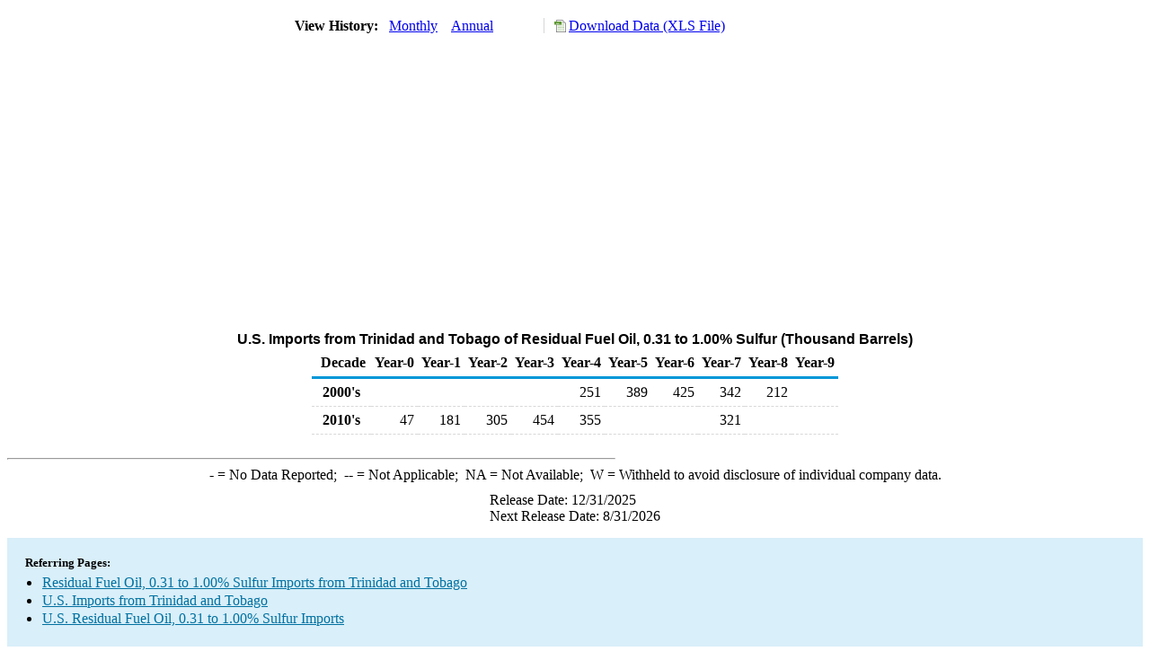

--- FILE ---
content_type: text/html; charset=utf-8
request_url: https://www.eia.gov/dnav/pet/hist/LeafHandler.ashx?n=PET&s=MRMIM_NUS-NTD_1&f=A
body_size: 1455
content:
<!DOCTYPE HTML PUBLIC '-//W3C//DTD HTML 4.01 Transitional//EN'> <html> <head> <meta http-equiv='X-UA-Compatible' content='IE=9' /> <script src='../includes/TableFloaterTitle.js'></script> <title>U.S. Imports from Trinidad and Tobago of Residual Fuel Oil, 0.31 to 1.00% Sulfur (Thousand Barrels)</title> <link rel='StyleSheet' href='../Styles/Pet_wrapper3.css' TYPE='text/css'> <link rel='StyleSheet' href='../Styles/leaf_new2.css' TYPE='text/css'> <link rel='StyleSheet' href='/styles/Eia_sitewideF.css' type='text/css' /> <!-- Header Script --> <script language='JavaScript' src='/styles/eia_header.js' type='text/javascript'></script> <!--/ Header Script --> <script src='/global/includes/dnavs/leaf_handler.cfm' type='text/javascript'></script> <!-- Footer Script --> <script language='JavaScript' src='/styles/eia_footer.js' type='text/javascript'></script> <!--/ Footer Script --> </head> <body> <script language='JavaScript' type='text/javascript'>InsertEIAHeaderCode();</script> <table width='675' border='0' cellspacing='0' cellpadding='0'> <tr> <td class ='K'> </td> </tr> <tr> <td height='12'></td> </tr> <tr> <td> <table width='675' border='0' cellspacing='0' cellpadding='0'> <tr> <td width='400'> <table border='2' cellspacing='0' cellpadding='0' bordercolorlight='#6699cc' bordercolordark='#6699cc' style='border: thin;'> <tr> <td> <table border='0' cellspacing='0' cellpadding='0'> <tr> <td class='J'>&nbsp;View History:&nbsp;&nbsp;</td> <td><a href=LeafHandler.ashx?n=pet&s=mrmim_nus-ntd_1&f=m><img src='../img/RadioL_I.jpg' width='12' height='13' alt='' border='0'></a></td> <td class='F'>&nbsp;<a href=LeafHandler.ashx?n=pet&s=mrmim_nus-ntd_1&f=m class='NavChunk'>Monthly</a>&nbsp;&nbsp;&nbsp;</td> <td><a href=LeafHandler.ashx?n=pet&s=mrmim_nus-ntd_1&f=a><img src='../img/RadioL_A.jpg' width='12' height='13' alt='' border='0'></a></td> <td class='F'>&nbsp;<a href=LeafHandler.ashx?n=pet&s=mrmim_nus-ntd_1&f=a class='NavChunk'>Annual</a>&nbsp;&nbsp;&nbsp;</td> </tr> </table> </td> </tr> </table> </td> <td width='375' align='right' class='F'> <a href='../hist_xls/MRMIM_NUS-NTD_1a.xls'  class='crumb'>Download Data (XLS File)</a> </td> </tr> </table> </td> </tr> <tr> <td height='15'></td> </tr> <tr> <td><img src='../hist_chart/MRMIM_NUS-NTD_1a.jpg'  width='675' height='275' alt='U.S. Imports from Trinidad and Tobago of Residual Fuel Oil, 0.31 to 1.00% Sulfur (Thousand Barrels)'></td> </tr> <tr> <td height='12'></td> </tr> <tr> <td height='5'></td> </tr> <!-- <tr> <td nowrap class='E'>&nbsp;use back button to return to prior data&nbsp;</td> <td width='95%'></td> </tr> --> <tr> <td align='center' bgcolor='#ffffff' class='Title1'>U.S. Imports from Trinidad and Tobago of Residual Fuel Oil, 0.31 to 1.00% Sulfur (Thousand Barrels)</td> </tr> <tr> <td height='2'></td> </tr> </table> <table SUMMARY=U.S. Imports from Trinidad and Tobago of Residual Fuel Oil, 0.31 to 1.00% Sulfur (Thousand Barrels) width='600' border='0' cellspacing='0' cellpadding='2'> <table class='FloatTitle' width='675' border='0' cellspacing='0' cellpadding='2'> <thead> <tr bgcolor='#993333'> <th class='G2'>Decade</th> <th class='G'>Year-0</th> <th class='G'>Year-1</th> <th class='G'>Year-2</th> <th class='G'>Year-3</th> <th class='G'>Year-4</th> <th class='G'>Year-5</th> <th class='G'>Year-6</th> <th class='G'>Year-7</th> <th class='G'>Year-8</th> <th class='G'>Year-9</th> </tr> </thead> <tbody> <tr> <td class='B4'>&nbsp;&nbsp;2000's</td> <td class='B3'></td> <td class='B3'></td> <td class='B3'></td> <td class='B3'></td> <td class='B3'>251</td> <td class='B3'>389</td> <td class='B3'>425</td> <td class='B3'>342</td> <td class='B3'>212</td> <td class='B3'></td> </tr> <tr> <td class='B4'>&nbsp;&nbsp;2010's</td> <td class='B3'>47</td> <td class='B3'>181</td> <td class='B3'>305</td> <td class='B3'>454</td> <td class='B3'>355</td> <td class='B3'></td> <td class='B3'></td> <td class='B3'>321</td> <td class='B3'></td> <td class='B3'></td> </tr> </tbody> </table> <br> <hr align='left' width='675'> <table width='680' border='0' cellspacing='0' cellpadding='0'> <tr> <td class='F2'> <span class='FNlabel'>-</span> = No Data Reported;&nbsp; <span class='FNlabel'>--</span> = Not Applicable;&nbsp; <span class='FNlabel'>NA</span> = Not Available;&nbsp; <span class='FNlabel'>W</span> = Withheld to avoid disclosure of individual company data. </td> </tr> <tr> <td height='10'></td> </tr> </table> <table width='675' border='0' cellspacing='0' cellpadding='0'> <tr> <td class='F2'>Release Date: 12/31/2025</td> </tr> <tr> <td class='F2'>Next Release Date: 8/31/2026</td> </tr> </table> <div id='refer'> <p id='rlabel'>Referring Pages:</p> <ul> <li><a href='../PET_MOVE_IMPCUS_A1_NTD_EPPRY_IM0_MBBL_A.htm'class='crumb'>Residual Fuel Oil,  0.31 to 1.00% Sulfur Imports from Trinidad and Tobago</a></li> <li><a href='../PET_MOVE_IMPCUS_D_NUS_NTD_MBBL_A.htm'class='crumb'>U.S. Imports from Trinidad and Tobago</a></li> <li><a href='../PET_MOVE_IMPCUS_A2_NUS_EPPRY_IM0_MBBL_A.htm'class='crumb'>U.S. Residual Fuel Oil,  0.31 to 1.00% Sulfur Imports</a></li> </ul> </div>  <script type='text/javascript'>InsertEIAFooterCode();</script> </body> </html>